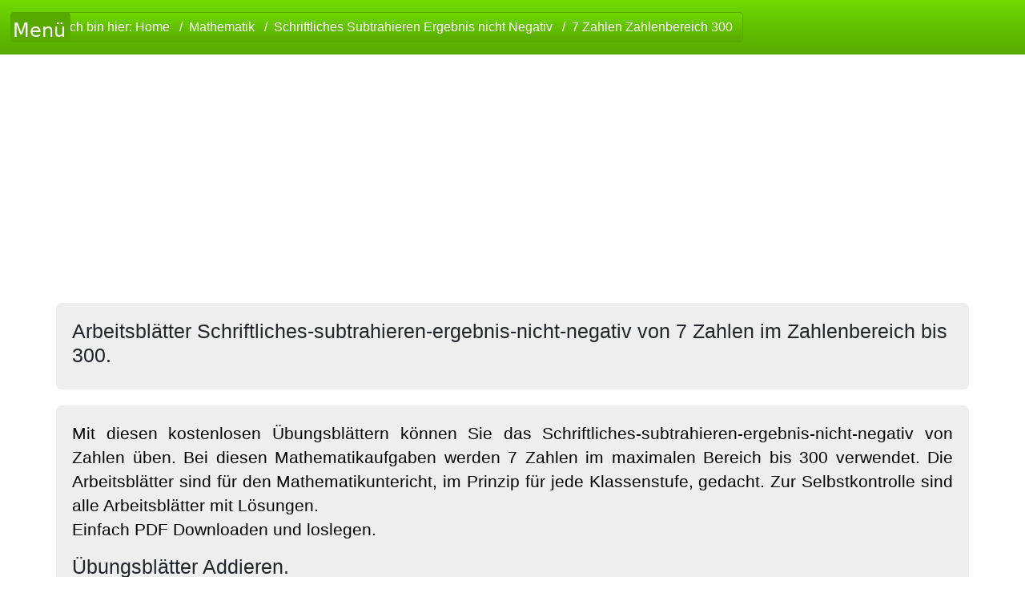

--- FILE ---
content_type: text/html; charset=UTF-8
request_url: https://www.schule-arbeitsblaetter.de/mathematik/schriftliches-subtrahieren-ergebnis-nicht-negativ/7-zahlen-zahlenbereich-300/
body_size: 4742
content:








<!DOCTYPE html>
<html lang="de">


    <head>
		<meta name="google-site-verification" content="cNBJ-wVH5s821rQ28PoOzRX07GQW7w_V5IQ6XW6alxQ" />
        <meta charset="utf-8">
        <meta name=viewport content="width=device-width, initial-scale=1">
		<meta name="robots" content="index, follow" />
		<meta name="generator" content="WebsiteAndMore.de " /> 
		<base href="" />
        <title>Homeschooling Übungsaufgaben Schriftliches-subtrahieren-ergebnis-nicht-negativ.</title>
		<meta name="keywords" content="mathematik, Schriftliches-subtrahieren-ergebnis-nicht-negativ, Arbeitsblatt,kostenlos,pdf,homeschooling">
		<meta name="author" content="Internetagentur WebsiteAndMore.de schule-arbeitsblaetter.de" />
		<meta name="description" content="Übungsaufgaben fürs Homeschooling. Schriftliches-subtrahieren-ergebnis-nicht-negativ.">

				<script>
			document.addEventListener('DOMContentLoaded', function(event) {
				cookieChoices.test();
			});
		</script>

		
				<!-- Le styles -->
		<link href="/css/bootstrap.min.css" media="screen" rel="stylesheet" type="text/css">
		<link href="/css/mystyle.css" media="screen" rel="stylesheet" type="text/css">
		<link href="/images/favicon.ico" rel="shortcut icon" type="image/x-icon">
		<!-- Scripts -->
		<script src="https://code.jquery.com/jquery-3.6.0.min.js"></script>
		
		
		<script>
			
			/* Menü On/Off */
			
			$(document).ready(function(){
				
					// prüfen ob DIV1 oben außerhalb der Seite ist
					$(window).scroll(function (){
						var  up = false;
						//alert(up);
						//if ((parseInt($("#menudiv").css("top")) + parseInt($("#menudiv").css("height"))) <= $(document).scrollTop()) {
						if ((parseInt($("#menudiv").css("height"))) <= $(document).scrollTop()) {
							up = false;
						} else {
							up = true;

						}

						if (up == true) {
							//document.title = "Jetzt ist es sichtbar!";
						} else {
							//document.title = "Oben " + up;
							$("DIV#menudiv").css({ display:'none' });
						}
					});
					
					//alert(parseInt($("#menudiv").css("border")));
					
				
				
				// bei klick auf button hochscrollen zu menu
				/*$('a[href="#menudiv"]').on('click', function(e){
					var href = $(this).attr('href');
					$('html, body, #menudiv').animate({
						scrollTop:$(href).offset().top
					},'slow');
					e.preventDefault();
				});	*/
				$("#einausblenden").on('click', function(e){
					var href = $(this).attr('href');
					$('html, body, #menudiv').animate({
						scrollTop:$($('#menudiv')).offset().top-100
					},'slow');
					e.preventDefault();
					
					
					
					
				});	
				
				
				
				$( "#einausblenden" ).click(function() {
						$( "#menudiv" ).toggle( "slow", function() {
						 //Animation complete.
						//alert(parseInt($("#menudiv").css("z-index")));
						});
					});
				
				
				
										 
										 
				//alert(parseInt($("body").css("width"))); 
				$("#einausblenden").css({ display:'unset' });
				if(parseInt($("body").css("width")) < 967){
					
					$("#menuButton").css({ height:'180px' })
									.css({ writingMode:'vertical-lr' })
									.css({ paddingLeft:'15px' })
									.css({ lineHeight:'15px' })
									.css({ backgroundImage:'url("/images/menu-onoff.png")' })
									.css({ backgroundRepeat:'no-repeat' })
									.css({ width:'5px' })
									.css({ borderRadius:'0 .55em .55em 0' })
									;
					$("#einausblenden").css({ top:'150px' })
									   .css({ left:'0' });			
				}else{
					$("#einausblenden").css({ top:'15px' })
									   .css({ left:'13px' });
									   
					$("#menuButton").css({ backgroundImage:'url("/images/menu.png")' })
									.css({ height:'38px' })
									.css({ width:'75px' });			   
					
				}
				
			});
			
			
		</script> 	
	
			<script async src="https://pagead2.googlesyndication.com/pagead/js/adsbygoogle.js?client=ca-pub-7562269046735287"
				crossorigin="anonymous">
		</script> 
		


<!-- Matomo -->
<script>
  var _paq = window._paq = window._paq || [];
  /* tracker methods like "setCustomDimension" should be called before "trackPageView" */
  _paq.push(['trackPageView']);
  _paq.push(['enableLinkTracking']);
  (function() {
    var u="//mato.das-bastelteam.de/";
    _paq.push(['setTrackerUrl', u+'matomo.php']);
    _paq.push(['setSiteId', '5']);
    var d=document, g=d.createElement('script'), s=d.getElementsByTagName('script')[0];
    g.async=true; g.src=u+'matomo.js'; s.parentNode.insertBefore(g,s);
  })();
</script>
<!-- End Matomo Code -->

	
	
	</head>
    <body>
    
	
	<!-- cookiechoices  -->
	<script src="/cookiechoices.js"></script>   
    <script>
      document.addEventListener('DOMContentLoaded', function(event) {
        cookieChoices.showCookieConsentBar('Ja auch diese Webseite benutzt Cookies! Sie können aber Ihren Browser so konfigurieren das Drittanbieter-Cookies blockiert werden, auch dann wird diese Webseite funktionieren. Nur die eigenen Cookies werden benötigt. Sonst könnte ich, dieses Cookie Hinweisfenster, nicht in sinnvoller Weise anbiete. Denn auch Ihre eventuelle Zustimmung wird dann in einem Cookie gespeichert. Durch die Nutzung dieser Webseite erklären Sie sich mit dem Einsatz von Cookies einverstanden.',
          '', 'Weitere Infos.', 'http://www.schule-arbeitsblaetter.de/impressum.html#cookies');
      });
    </script>
		<!-- cookiechoices end -->
	
	
	<!-- <div class="hero-unit center" id="banner" style="padding: 0;">
		<div class="row"> 
		  <div class="col-lg-12">
			  <div class="mybox" style="">
				<div style="text-align:center;"><p>
				1000sende Arbeitsblätter für Schüler, Lehrer oder Lehrlinge viele Themenbereiche und alles kostenlos.  
				Einfach passendes Arbeitsblatt auswählen, downloaden und fertig 😊
				</p>
				</div>
			  </div>
		  </div>
		  
		</div>
	</div> -->
	
	<script>
	//alert(up);
	</script>
	<noscript>
			<style>
				<div class="hero-unit" id="menudiv">
						  <ul class="menu" id="menue-haupt">
	<li>Schule
		<ul>
			<li >
				<a href="/mathematik/">Mathematik</a>
			</li>
				<ul>
		<li >
			<a href="/mathematik/addieren/"><span>Addieren</span></a>
				
		</li>
	</ul>
	<ul>
		<li ><a href="/mathematik/schriftliches-addieren/"><span>Schriftliches Addieren</span></a>
			
		</li>	
	</ul>
	<ul>
		<li ><a href="/mathematik/subtrahieren/"><span>Übungsblätter Subtrahieren</span></a>
			
		</li>	
	</ul>
	<ul>
		<li 
		><a href="/mathematik/schriftliches-subtrahieren/">Übungsblätter schriftliches Subtrahieren</a>
		
		</li>	
	</ul>
	<ul>
		<li ><a href="/mathematik/multiplikation/">Übungsblätter Multiplikation</a>
			
		</li>
	</ul>
	<ul>
		<li id="current"><a href="/mathematik/schriftliches-subtrahieren-ergebnis-nicht-negativ/">Schriftliches Subtrahieren ergebnise immer positiv.</a>
			
		</li>
	</ul>
	<ul>
		<li ><a href="/mathematik/subtrahieren-ergebnis-nicht-negativ/">Übungsblätter Subtrahieren Ergebnis immer positiv.</a>
			
		</li>	
	</ul>
	<ul>
		<li ><a href="/mathematik/division/">Dividieren von Zahlen.</a> 
			
		</li>
	</ul>
	<ul>
		<li ><a href="/mathematik/rechenpyramiden-rechenmauern/">Rechenpyramiden, Rechenmauern.</a> 
			
		</li>
	</ul>	
	<ul>
		<li ><a href="/mathematik/rechenketten-rechenschlangen/">Rechenketten, Rechenschlangen.</a>
			
		</li>
	</ul>
				
			<li >
				<a href="/physik/">Physik</a>
			</li>	
					</ul>		
	</li>
	
	<li>Berufsschule
		<ul>
			<li >
				<a href="/kaufmaennische-ausbildung/">Kaufmännische Ausbildung</span></a>
			</li>
					</ul>
	</li>
</ul>
 
				</div>
				#menudiv {
				  margin-bottom: 0;
				  z-index: 1;
				  border: 1px solid #cccccc;
				  border-radius: 0;
				  display: none;
				  margin-left: 15px;
				}
			</style>
		</noscript>
	
	<div id="kopfgesammt">
        <div class="navbar navbar-inverse navbar-fixed-top">
		
            <div class="navbar-inner">
			
                <div class="container"> 
                    <!--<a class="btn btn-navbar" data-toggle="collapse" data-target=".nav-collapse">
                        <span class="icon-bar"></span>
                        <span class="icon-bar"></span>
                        <span class="icon-bar"></span> 
                    </a>
                    <a class="brand" href="/">Startseite Schule Arbeitsblätter</a>-->
					
					<div class="btn-toolbar " role="toolbar" aria-label="Toolbar with button groups">
					  
						<div  id="einausblenden">
							<button id="menuButton" type="button" class="btn btn-secondary"><a href="#"></a></button>
						</div>
					
						<div id="breadcrumb-bar" class="btn-group mr-2 "  role="group" aria-label="Second group">
							<button type="button" class="btn btn-secondary ">
							Ich bin hier:
							<a class="weiss breadcrumb-item" href="https://www.schule-arbeitsblaetter.de/">Home</a>  <a class="weiss breadcrumb-item" href="https://www.schule-arbeitsblaetter.de/mathematik/">Mathematik</a>  <a class="weiss breadcrumb-item" href="https://www.schule-arbeitsblaetter.de/mathematik/schriftliches-subtrahieren-ergebnis-nicht-negativ/">Schriftliches Subtrahieren Ergebnis nicht Negativ</a>  <a class="weiss breadcrumb-item" href="https://www.schule-arbeitsblaetter.de/mathematik/schriftliches-subtrahieren-ergebnis-nicht-negativ/7-zahlen-zahlenbereich-300/">7 Zahlen Zahlenbereich 300</a>	
							</button>
							
						</div>
					  
					</div>
					
                </div>
				
            </div>
			
        </div>
		
		<div class="hero-unit" id="menudiv">
				  <ul class="menu" id="menue-haupt">
	<li>Schule
		<ul>
			<li >
				<a href="/mathematik/">Mathematik</a>
			</li>
				<ul>
		<li >
			<a href="/mathematik/addieren/"><span>Addieren</span></a>
				
		</li>
	</ul>
	<ul>
		<li ><a href="/mathematik/schriftliches-addieren/"><span>Schriftliches Addieren</span></a>
			
		</li>	
	</ul>
	<ul>
		<li ><a href="/mathematik/subtrahieren/"><span>Übungsblätter Subtrahieren</span></a>
			
		</li>	
	</ul>
	<ul>
		<li 
		><a href="/mathematik/schriftliches-subtrahieren/">Übungsblätter schriftliches Subtrahieren</a>
		
		</li>	
	</ul>
	<ul>
		<li ><a href="/mathematik/multiplikation/">Übungsblätter Multiplikation</a>
			
		</li>
	</ul>
	<ul>
		<li id="current"><a href="/mathematik/schriftliches-subtrahieren-ergebnis-nicht-negativ/">Schriftliches Subtrahieren ergebnise immer positiv.</a>
			
		</li>
	</ul>
	<ul>
		<li ><a href="/mathematik/subtrahieren-ergebnis-nicht-negativ/">Übungsblätter Subtrahieren Ergebnis immer positiv.</a>
			
		</li>	
	</ul>
	<ul>
		<li ><a href="/mathematik/division/">Dividieren von Zahlen.</a> 
			
		</li>
	</ul>
	<ul>
		<li ><a href="/mathematik/rechenpyramiden-rechenmauern/">Rechenpyramiden, Rechenmauern.</a> 
			
		</li>
	</ul>	
	<ul>
		<li ><a href="/mathematik/rechenketten-rechenschlangen/">Rechenketten, Rechenschlangen.</a>
			
		</li>
	</ul>
				
			<li >
				<a href="/physik/">Physik</a>
			</li>	
					</ul>		
	</li>
	
	<li>Berufsschule
		<ul>
			<li >
				<a href="/kaufmaennische-ausbildung/">Kaufmännische Ausbildung</span></a>
			</li>
					</ul>
	</li>
</ul>
 
		</div>
</div>		
		
        <div class="container">
            <div id="inhalt">
			<!-- schule-arbeitsblätter.de Menü On/off -->
			<div class="hero-unit">
				<h1>Arbeitsblätter Schriftliches-subtrahieren-ergebnis-nicht-negativ von 7 Zahlen im Zahlenbereich bis 300.</h1>
			</div> 
			<!-- end schule-arbeitsblätter.de Menü On/off -->	
	
				
									<!-- schule-arbeitsblätter.de Startseite -->
					<!-- <div class="hero-unit">xxxxxxxxxxxxxxxxxx
						<script async src="https://pagead2.googlesyndication.com/pagead/js/adsbygoogle.js"></script>
						
						<ins class="adsbygoogle"
							 style="display:block"
							 data-ad-client="ca-pub-7562269046735287"
							 data-ad-slot="8035741315"
							 data-ad-format="auto"
							 data-full-width-responsive="true"></ins>
						<script>
							 (adsbygoogle = window.adsbygoogle || []).push({});
						</script>
					</div>  -->
					
					
					
										
																		
        
				<div class="hero-unit justify">
						<p style="">Mit diesen kostenlosen Übungsblättern können Sie das Schriftliches-subtrahieren-ergebnis-nicht-negativ von Zahlen üben. 
 
Bei diesen Mathematikaufgaben werden 7 Zahlen im maximalen Bereich bis 300 verwendet. 
Die Arbeitsblätter sind für den Mathematikuntericht, im Prinzip für jede Klassenstufe, gedacht.  
Zur Selbstkontrolle sind alle Arbeitsblätter mit Lösungen.</br>

Einfach PDF Downloaden und loslegen. </br>

 </p><h2>Übungsblätter Addieren.</h2><p>Denken Sie bitte daran das Sie nicht unbedingt die Lösungen mit ausdrucken. 
Beim Drucken einfach nur die erste Seite vom PDF angeben. 
Zum Vergleichen sollten Sie nicht unbedingt Papier und Tinte verschwenden.</p><div class="listArbeitsblatt">												<form action="" method="post">
													<input type="hidden" id="pdfId" name="pdfx" value="">
													<input class="PicturePDFbuttton" type="submit" value="1" name="buttonSubmit" id="idSubmit">
												</form>
																								<form action="" method="post">
													<input type="hidden" id="pdfId" name="pdfx" value="">
													<input class="PicturePDFbuttton" type="submit" value="2" name="buttonSubmit" id="idSubmit">
												</form>
																								<form action="" method="post">
													<input type="hidden" id="pdfId" name="pdfx" value="">
													<input class="PicturePDFbuttton" type="submit" value="3" name="buttonSubmit" id="idSubmit">
												</form>
																								<form action="" method="post">
													<input type="hidden" id="pdfId" name="pdfx" value="">
													<input class="PicturePDFbuttton" type="submit" value="4" name="buttonSubmit" id="idSubmit">
												</form>
																								<form action="" method="post">
													<input type="hidden" id="pdfId" name="pdfx" value="">
													<input class="PicturePDFbuttton" type="submit" value="5" name="buttonSubmit" id="idSubmit">
												</form>
																								<form action="" method="post">
													<input type="hidden" id="pdfId" name="pdfx" value="">
													<input class="PicturePDFbuttton" type="submit" value="6" name="buttonSubmit" id="idSubmit">
												</form>
																								<form action="" method="post">
													<input type="hidden" id="pdfId" name="pdfx" value="">
													<input class="PicturePDFbuttton" type="submit" value="7" name="buttonSubmit" id="idSubmit">
												</form>
																								<form action="" method="post">
													<input type="hidden" id="pdfId" name="pdfx" value="">
													<input class="PicturePDFbuttton" type="submit" value="8" name="buttonSubmit" id="idSubmit">
												</form>
																								<form action="" method="post">
													<input type="hidden" id="pdfId" name="pdfx" value="">
													<input class="PicturePDFbuttton" type="submit" value="9" name="buttonSubmit" id="idSubmit">
												</form>
																								<form action="" method="post">
													<input type="hidden" id="pdfId" name="pdfx" value="">
													<input class="PicturePDFbuttton" type="submit" value="10" name="buttonSubmit" id="idSubmit">
												</form>
																								<form action="" method="post">
													<input type="hidden" id="pdfId" name="pdfx" value="">
													<input class="PicturePDFbuttton" type="submit" value="11" name="buttonSubmit" id="idSubmit">
												</form>
																								<form action="" method="post">
													<input type="hidden" id="pdfId" name="pdfx" value="">
													<input class="PicturePDFbuttton" type="submit" value="12" name="buttonSubmit" id="idSubmit">
												</form>
																								<form action="" method="post">
													<input type="hidden" id="pdfId" name="pdfx" value="">
													<input class="PicturePDFbuttton" type="submit" value="13" name="buttonSubmit" id="idSubmit">
												</form>
																								<form action="" method="post">
													<input type="hidden" id="pdfId" name="pdfx" value="">
													<input class="PicturePDFbuttton" type="submit" value="14" name="buttonSubmit" id="idSubmit">
												</form>
																								<form action="" method="post">
													<input type="hidden" id="pdfId" name="pdfx" value="">
													<input class="PicturePDFbuttton" type="submit" value="15" name="buttonSubmit" id="idSubmit">
												</form>
																								<form action="" method="post">
													<input type="hidden" id="pdfId" name="pdfx" value="">
													<input class="PicturePDFbuttton" type="submit" value="16" name="buttonSubmit" id="idSubmit">
												</form>
																								<form action="" method="post">
													<input type="hidden" id="pdfId" name="pdfx" value="">
													<input class="PicturePDFbuttton" type="submit" value="17" name="buttonSubmit" id="idSubmit">
												</form>
																								<form action="" method="post">
													<input type="hidden" id="pdfId" name="pdfx" value="">
													<input class="PicturePDFbuttton" type="submit" value="18" name="buttonSubmit" id="idSubmit">
												</form>
																								<form action="" method="post">
													<input type="hidden" id="pdfId" name="pdfx" value="">
													<input class="PicturePDFbuttton" type="submit" value="19" name="buttonSubmit" id="idSubmit">
												</form>
																								<form action="" method="post">
													<input type="hidden" id="pdfId" name="pdfx" value="">
													<input class="PicturePDFbuttton" type="submit" value="20" name="buttonSubmit" id="idSubmit">
												</form>
																								<form action="" method="post">
													<input type="hidden" id="pdfId" name="pdfx" value="">
													<input class="PicturePDFbuttton" type="submit" value="21" name="buttonSubmit" id="idSubmit">
												</form>
																								<form action="" method="post">
													<input type="hidden" id="pdfId" name="pdfx" value="">
													<input class="PicturePDFbuttton" type="submit" value="22" name="buttonSubmit" id="idSubmit">
												</form>
																								<form action="" method="post">
													<input type="hidden" id="pdfId" name="pdfx" value="">
													<input class="PicturePDFbuttton" type="submit" value="23" name="buttonSubmit" id="idSubmit">
												</form>
																								<form action="" method="post">
													<input type="hidden" id="pdfId" name="pdfx" value="">
													<input class="PicturePDFbuttton" type="submit" value="24" name="buttonSubmit" id="idSubmit">
												</form>
																								<form action="" method="post">
													<input type="hidden" id="pdfId" name="pdfx" value="">
													<input class="PicturePDFbuttton" type="submit" value="25" name="buttonSubmit" id="idSubmit">
												</form>
																								<form action="" method="post">
													<input type="hidden" id="pdfId" name="pdfx" value="">
													<input class="PicturePDFbuttton" type="submit" value="26" name="buttonSubmit" id="idSubmit">
												</form>
																								<form action="" method="post">
													<input type="hidden" id="pdfId" name="pdfx" value="">
													<input class="PicturePDFbuttton" type="submit" value="27" name="buttonSubmit" id="idSubmit">
												</form>
																								<form action="" method="post">
													<input type="hidden" id="pdfId" name="pdfx" value="">
													<input class="PicturePDFbuttton" type="submit" value="28" name="buttonSubmit" id="idSubmit">
												</form>
																								<form action="" method="post">
													<input type="hidden" id="pdfId" name="pdfx" value="">
													<input class="PicturePDFbuttton" type="submit" value="29" name="buttonSubmit" id="idSubmit">
												</form>
																								<form action="" method="post">
													<input type="hidden" id="pdfId" name="pdfx" value="">
													<input class="PicturePDFbuttton" type="submit" value="30" name="buttonSubmit" id="idSubmit">
												</form>
																								<form action="" method="post">
													<input type="hidden" id="pdfId" name="pdfx" value="">
													<input class="PicturePDFbuttton" type="submit" value="31" name="buttonSubmit" id="idSubmit">
												</form>
																								<form action="" method="post">
													<input type="hidden" id="pdfId" name="pdfx" value="">
													<input class="PicturePDFbuttton" type="submit" value="32" name="buttonSubmit" id="idSubmit">
												</form>
																								<form action="" method="post">
													<input type="hidden" id="pdfId" name="pdfx" value="">
													<input class="PicturePDFbuttton" type="submit" value="33" name="buttonSubmit" id="idSubmit">
												</form>
																								<form action="" method="post">
													<input type="hidden" id="pdfId" name="pdfx" value="">
													<input class="PicturePDFbuttton" type="submit" value="34" name="buttonSubmit" id="idSubmit">
												</form>
																								<form action="" method="post">
													<input type="hidden" id="pdfId" name="pdfx" value="">
													<input class="PicturePDFbuttton" type="submit" value="35" name="buttonSubmit" id="idSubmit">
												</form>
																								<form action="" method="post">
													<input type="hidden" id="pdfId" name="pdfx" value="">
													<input class="PicturePDFbuttton" type="submit" value="36" name="buttonSubmit" id="idSubmit">
												</form>
																								<form action="" method="post">
													<input type="hidden" id="pdfId" name="pdfx" value="">
													<input class="PicturePDFbuttton" type="submit" value="37" name="buttonSubmit" id="idSubmit">
												</form>
																								<form action="" method="post">
													<input type="hidden" id="pdfId" name="pdfx" value="">
													<input class="PicturePDFbuttton" type="submit" value="38" name="buttonSubmit" id="idSubmit">
												</form>
																								<form action="" method="post">
													<input type="hidden" id="pdfId" name="pdfx" value="">
													<input class="PicturePDFbuttton" type="submit" value="39" name="buttonSubmit" id="idSubmit">
												</form>
																								<form action="" method="post">
													<input type="hidden" id="pdfId" name="pdfx" value="">
													<input class="PicturePDFbuttton" type="submit" value="40" name="buttonSubmit" id="idSubmit">
												</form>
																								<form action="" method="post">
													<input type="hidden" id="pdfId" name="pdfx" value="">
													<input class="PicturePDFbuttton" type="submit" value="41" name="buttonSubmit" id="idSubmit">
												</form>
																								<form action="" method="post">
													<input type="hidden" id="pdfId" name="pdfx" value="">
													<input class="PicturePDFbuttton" type="submit" value="42" name="buttonSubmit" id="idSubmit">
												</form>
																								<form action="" method="post">
													<input type="hidden" id="pdfId" name="pdfx" value="">
													<input class="PicturePDFbuttton" type="submit" value="43" name="buttonSubmit" id="idSubmit">
												</form>
																								<form action="" method="post">
													<input type="hidden" id="pdfId" name="pdfx" value="">
													<input class="PicturePDFbuttton" type="submit" value="44" name="buttonSubmit" id="idSubmit">
												</form>
																								<form action="" method="post">
													<input type="hidden" id="pdfId" name="pdfx" value="">
													<input class="PicturePDFbuttton" type="submit" value="45" name="buttonSubmit" id="idSubmit">
												</form>
																								<form action="" method="post">
													<input type="hidden" id="pdfId" name="pdfx" value="">
													<input class="PicturePDFbuttton" type="submit" value="46" name="buttonSubmit" id="idSubmit">
												</form>
																								<form action="" method="post">
													<input type="hidden" id="pdfId" name="pdfx" value="">
													<input class="PicturePDFbuttton" type="submit" value="47" name="buttonSubmit" id="idSubmit">
												</form>
																								<form action="" method="post">
													<input type="hidden" id="pdfId" name="pdfx" value="">
													<input class="PicturePDFbuttton" type="submit" value="48" name="buttonSubmit" id="idSubmit">
												</form>
																								<form action="" method="post">
													<input type="hidden" id="pdfId" name="pdfx" value="">
													<input class="PicturePDFbuttton" type="submit" value="49" name="buttonSubmit" id="idSubmit">
												</form>
																								<form action="" method="post">
													<input type="hidden" id="pdfId" name="pdfx" value="">
													<input class="PicturePDFbuttton" type="submit" value="50" name="buttonSubmit" id="idSubmit">
												</form>
																								<form action="" method="post">
													<input type="hidden" id="pdfId" name="pdfx" value="">
													<input class="PicturePDFbuttton" type="submit" value="51" name="buttonSubmit" id="idSubmit">
												</form>
																								<form action="" method="post">
													<input type="hidden" id="pdfId" name="pdfx" value="">
													<input class="PicturePDFbuttton" type="submit" value="52" name="buttonSubmit" id="idSubmit">
												</form>
																								<form action="" method="post">
													<input type="hidden" id="pdfId" name="pdfx" value="">
													<input class="PicturePDFbuttton" type="submit" value="53" name="buttonSubmit" id="idSubmit">
												</form>
																								<form action="" method="post">
													<input type="hidden" id="pdfId" name="pdfx" value="">
													<input class="PicturePDFbuttton" type="submit" value="54" name="buttonSubmit" id="idSubmit">
												</form>
																								<form action="" method="post">
													<input type="hidden" id="pdfId" name="pdfx" value="">
													<input class="PicturePDFbuttton" type="submit" value="55" name="buttonSubmit" id="idSubmit">
												</form>
																								<form action="" method="post">
													<input type="hidden" id="pdfId" name="pdfx" value="">
													<input class="PicturePDFbuttton" type="submit" value="56" name="buttonSubmit" id="idSubmit">
												</form>
																								<form action="" method="post">
													<input type="hidden" id="pdfId" name="pdfx" value="">
													<input class="PicturePDFbuttton" type="submit" value="57" name="buttonSubmit" id="idSubmit">
												</form>
																								<form action="" method="post">
													<input type="hidden" id="pdfId" name="pdfx" value="">
													<input class="PicturePDFbuttton" type="submit" value="58" name="buttonSubmit" id="idSubmit">
												</form>
																								<form action="" method="post">
													<input type="hidden" id="pdfId" name="pdfx" value="">
													<input class="PicturePDFbuttton" type="submit" value="59" name="buttonSubmit" id="idSubmit">
												</form>
																								<form action="" method="post">
													<input type="hidden" id="pdfId" name="pdfx" value="">
													<input class="PicturePDFbuttton" type="submit" value="60" name="buttonSubmit" id="idSubmit">
												</form>
																								<form action="" method="post">
													<input type="hidden" id="pdfId" name="pdfx" value="">
													<input class="PicturePDFbuttton" type="submit" value="61" name="buttonSubmit" id="idSubmit">
												</form>
																								<form action="" method="post">
													<input type="hidden" id="pdfId" name="pdfx" value="">
													<input class="PicturePDFbuttton" type="submit" value="62" name="buttonSubmit" id="idSubmit">
												</form>
																								<form action="" method="post">
													<input type="hidden" id="pdfId" name="pdfx" value="">
													<input class="PicturePDFbuttton" type="submit" value="63" name="buttonSubmit" id="idSubmit">
												</form>
																								<form action="" method="post">
													<input type="hidden" id="pdfId" name="pdfx" value="">
													<input class="PicturePDFbuttton" type="submit" value="64" name="buttonSubmit" id="idSubmit">
												</form>
																								<form action="" method="post">
													<input type="hidden" id="pdfId" name="pdfx" value="">
													<input class="PicturePDFbuttton" type="submit" value="65" name="buttonSubmit" id="idSubmit">
												</form>
																								<form action="" method="post">
													<input type="hidden" id="pdfId" name="pdfx" value="">
													<input class="PicturePDFbuttton" type="submit" value="66" name="buttonSubmit" id="idSubmit">
												</form>
																								<form action="" method="post">
													<input type="hidden" id="pdfId" name="pdfx" value="">
													<input class="PicturePDFbuttton" type="submit" value="67" name="buttonSubmit" id="idSubmit">
												</form>
																								<form action="" method="post">
													<input type="hidden" id="pdfId" name="pdfx" value="">
													<input class="PicturePDFbuttton" type="submit" value="68" name="buttonSubmit" id="idSubmit">
												</form>
																								<form action="" method="post">
													<input type="hidden" id="pdfId" name="pdfx" value="">
													<input class="PicturePDFbuttton" type="submit" value="69" name="buttonSubmit" id="idSubmit">
												</form>
																								<form action="" method="post">
													<input type="hidden" id="pdfId" name="pdfx" value="">
													<input class="PicturePDFbuttton" type="submit" value="70" name="buttonSubmit" id="idSubmit">
												</form>
																								<form action="" method="post">
													<input type="hidden" id="pdfId" name="pdfx" value="">
													<input class="PicturePDFbuttton" type="submit" value="71" name="buttonSubmit" id="idSubmit">
												</form>
																								<form action="" method="post">
													<input type="hidden" id="pdfId" name="pdfx" value="">
													<input class="PicturePDFbuttton" type="submit" value="72" name="buttonSubmit" id="idSubmit">
												</form>
																								<form action="" method="post">
													<input type="hidden" id="pdfId" name="pdfx" value="">
													<input class="PicturePDFbuttton" type="submit" value="73" name="buttonSubmit" id="idSubmit">
												</form>
																								<form action="" method="post">
													<input type="hidden" id="pdfId" name="pdfx" value="">
													<input class="PicturePDFbuttton" type="submit" value="74" name="buttonSubmit" id="idSubmit">
												</form>
																								<form action="" method="post">
													<input type="hidden" id="pdfId" name="pdfx" value="">
													<input class="PicturePDFbuttton" type="submit" value="75" name="buttonSubmit" id="idSubmit">
												</form>
																								<form action="" method="post">
													<input type="hidden" id="pdfId" name="pdfx" value="">
													<input class="PicturePDFbuttton" type="submit" value="76" name="buttonSubmit" id="idSubmit">
												</form>
																								<form action="" method="post">
													<input type="hidden" id="pdfId" name="pdfx" value="">
													<input class="PicturePDFbuttton" type="submit" value="77" name="buttonSubmit" id="idSubmit">
												</form>
																								<form action="" method="post">
													<input type="hidden" id="pdfId" name="pdfx" value="">
													<input class="PicturePDFbuttton" type="submit" value="78" name="buttonSubmit" id="idSubmit">
												</form>
																								<form action="" method="post">
													<input type="hidden" id="pdfId" name="pdfx" value="">
													<input class="PicturePDFbuttton" type="submit" value="79" name="buttonSubmit" id="idSubmit">
												</form>
																								<form action="" method="post">
													<input type="hidden" id="pdfId" name="pdfx" value="">
													<input class="PicturePDFbuttton" type="submit" value="80" name="buttonSubmit" id="idSubmit">
												</form>
																								<form action="" method="post">
													<input type="hidden" id="pdfId" name="pdfx" value="">
													<input class="PicturePDFbuttton" type="submit" value="81" name="buttonSubmit" id="idSubmit">
												</form>
																								<form action="" method="post">
													<input type="hidden" id="pdfId" name="pdfx" value="">
													<input class="PicturePDFbuttton" type="submit" value="82" name="buttonSubmit" id="idSubmit">
												</form>
																								<form action="" method="post">
													<input type="hidden" id="pdfId" name="pdfx" value="">
													<input class="PicturePDFbuttton" type="submit" value="83" name="buttonSubmit" id="idSubmit">
												</form>
																								<form action="" method="post">
													<input type="hidden" id="pdfId" name="pdfx" value="">
													<input class="PicturePDFbuttton" type="submit" value="84" name="buttonSubmit" id="idSubmit">
												</form>
																								<form action="" method="post">
													<input type="hidden" id="pdfId" name="pdfx" value="">
													<input class="PicturePDFbuttton" type="submit" value="85" name="buttonSubmit" id="idSubmit">
												</form>
																								<form action="" method="post">
													<input type="hidden" id="pdfId" name="pdfx" value="">
													<input class="PicturePDFbuttton" type="submit" value="86" name="buttonSubmit" id="idSubmit">
												</form>
																								<form action="" method="post">
													<input type="hidden" id="pdfId" name="pdfx" value="">
													<input class="PicturePDFbuttton" type="submit" value="87" name="buttonSubmit" id="idSubmit">
												</form>
																								<form action="" method="post">
													<input type="hidden" id="pdfId" name="pdfx" value="">
													<input class="PicturePDFbuttton" type="submit" value="88" name="buttonSubmit" id="idSubmit">
												</form>
																								<form action="" method="post">
													<input type="hidden" id="pdfId" name="pdfx" value="">
													<input class="PicturePDFbuttton" type="submit" value="89" name="buttonSubmit" id="idSubmit">
												</form>
																								<form action="" method="post">
													<input type="hidden" id="pdfId" name="pdfx" value="">
													<input class="PicturePDFbuttton" type="submit" value="90" name="buttonSubmit" id="idSubmit">
												</form>
																								<form action="" method="post">
													<input type="hidden" id="pdfId" name="pdfx" value="">
													<input class="PicturePDFbuttton" type="submit" value="91" name="buttonSubmit" id="idSubmit">
												</form>
																								<form action="" method="post">
													<input type="hidden" id="pdfId" name="pdfx" value="">
													<input class="PicturePDFbuttton" type="submit" value="92" name="buttonSubmit" id="idSubmit">
												</form>
																								<form action="" method="post">
													<input type="hidden" id="pdfId" name="pdfx" value="">
													<input class="PicturePDFbuttton" type="submit" value="93" name="buttonSubmit" id="idSubmit">
												</form>
																								<form action="" method="post">
													<input type="hidden" id="pdfId" name="pdfx" value="">
													<input class="PicturePDFbuttton" type="submit" value="94" name="buttonSubmit" id="idSubmit">
												</form>
																								<form action="" method="post">
													<input type="hidden" id="pdfId" name="pdfx" value="">
													<input class="PicturePDFbuttton" type="submit" value="95" name="buttonSubmit" id="idSubmit">
												</form>
																								<form action="" method="post">
													<input type="hidden" id="pdfId" name="pdfx" value="">
													<input class="PicturePDFbuttton" type="submit" value="96" name="buttonSubmit" id="idSubmit">
												</form>
																								<form action="" method="post">
													<input type="hidden" id="pdfId" name="pdfx" value="">
													<input class="PicturePDFbuttton" type="submit" value="97" name="buttonSubmit" id="idSubmit">
												</form>
																								<form action="" method="post">
													<input type="hidden" id="pdfId" name="pdfx" value="">
													<input class="PicturePDFbuttton" type="submit" value="98" name="buttonSubmit" id="idSubmit">
												</form>
																								<form action="" method="post">
													<input type="hidden" id="pdfId" name="pdfx" value="">
													<input class="PicturePDFbuttton" type="submit" value="99" name="buttonSubmit" id="idSubmit">
												</form>
																								<form action="" method="post">
													<input type="hidden" id="pdfId" name="pdfx" value="">
													<input class="PicturePDFbuttton" type="submit" value="100" name="buttonSubmit" id="idSubmit">
												</form>
												</div>						
						
						
						
				</div>
				 
					
			
			 
			
				
            </div>
			
			
						
			
			
            <hr>
			<div class="hero-unit" id="sitemap"> 
				<footer>
																									
					 
					
										
					<a class="brand" href="https://www.schule-arbeitsblaetter.de/impressum.html" target="_blank">Impressum</a> | 
					<a class="brand" href="https://www.schule-arbeitsblaetter.de/datenschutzerklaerung.html" target="_blank">Datenschutz</a> |
					<a class="brand" href="https://www.excelforyou.de" target="_blank"><b>Fit für Excel</b> – mit unseren kostenlosen Übungsaufgaben und Tabellenblättern.</a>
					<a href="https://www.websiteandmore.de" title="Deine Webseite von WebsiteAndMore mit WordPress." target="blank">Deine Webseite mit WordPress.</a></p>

					
				</footer>
			</div>	
        </div> <!-- /container -->
                

		




		
		

    </body>
</html>

--- FILE ---
content_type: text/html; charset=utf-8
request_url: https://www.google.com/recaptcha/api2/aframe
body_size: 265
content:
<!DOCTYPE HTML><html><head><meta http-equiv="content-type" content="text/html; charset=UTF-8"></head><body><script nonce="maHCuUAhLGB5nY3Tc26uOA">/** Anti-fraud and anti-abuse applications only. See google.com/recaptcha */ try{var clients={'sodar':'https://pagead2.googlesyndication.com/pagead/sodar?'};window.addEventListener("message",function(a){try{if(a.source===window.parent){var b=JSON.parse(a.data);var c=clients[b['id']];if(c){var d=document.createElement('img');d.src=c+b['params']+'&rc='+(localStorage.getItem("rc::a")?sessionStorage.getItem("rc::b"):"");window.document.body.appendChild(d);sessionStorage.setItem("rc::e",parseInt(sessionStorage.getItem("rc::e")||0)+1);localStorage.setItem("rc::h",'1768686916237');}}}catch(b){}});window.parent.postMessage("_grecaptcha_ready", "*");}catch(b){}</script></body></html>

--- FILE ---
content_type: text/css
request_url: https://www.schule-arbeitsblaetter.de/css/mystyle.css
body_size: 1484
content:
body {
	padding-right: 0px;
	#padding-top: 105px; 
	
	
}

@supports (hyphens: auto) {
		body {
			
			hyphens: auto;
		}
	}
	
@supports not (hyphens: auto) {
		body {
			
			word-wrap: break-word;
		}
	}	

.hero-unit{
	background-color: #EEEEEE;
	border-radius: 6px 6px 6px 6px;
	color: inherit;
	font-size: 1.3em;
	font-weight: 200;
	line-height: 30px;
	margin-bottom: 20px;
	padding: 20px;
}

.col-lg-4 {
   
   
}

.row > * { 
    
}
.mybox {
	border-radius: 6px;
	box-shadow: 5px 5px 5px #777;
	padding: 10px;
	margin: 15px;
	background-color: #fff;
}

.gads{
	text-align: center; 
}

.col-lg-4-my{
	
}

.btn {
    width: 100%;
	background-color: #57a900;
	background-image: linear-gradient(to bottom,#70D900, #57A900);
	background-repeat: repeat-x;
	border-color: #57A900; 
}

.navbar-inverse .navbar-inner {
   
	width: 100%;
	color: #fff;
	#margin-left: 70px;
}

html body div.navbar.navbar-inverse.navbar-fixed-top div.navbar-inner div.container div.brotcrump,.brand a {
	color: #fff;
}

.navbar {
	padding-top: 15px;
	padding-bottom: 15px;
	background-color: #57A900;
	background-image: -moz-linear-gradient(center top , #70D900, #57A900);
	background-image: linear-gradient(to bottom,#70D900, #57A900);
	background-repeat: repeat-x;
	border-color: #252525;
	
	
}

@media (max-width: 450px) { 
	ol, ul{
		padding-left: 2px;
	}
	ol a, ul a{
		text-decoration: none;
	}
}

#current > a {
    background-color: #57A900;
    color: #fff;
    text-decoration: underline;
    /*padding-bottom: 4px;*/
    width: 100%;
    text-decoration: none;
} 

.listArbeitsblatt{
	height: 400px;
	overflow-x: hidden;
	overflow-y: scroll;
	scrollbar-color: #fdfafa #a5dc52; 
	
	
}
/* Works on Chrome, Edge, and Safari */
*::-webkit-scrollbar {
  width: 25px;
}
*::-webkit-scrollbar-track {
  background: #a5dc52;
}
*::-webkit-scrollbar-thumb {
  background-color: #fdfafa;
  border-radius: 20px;
  border: 3px solid #a5dc52;
  height:50px;
}
/* end Works on Chrome, Edge, and Safari */

.img-thumbnail{
	width: 100%; 
	max-width: 300px
}

a {
  color: #0d6efd;
  text-decoration: none;
}

.weiss{
	color: #ffffff;
}

#menudiv2{ 
	height: 105px;
}

h2 {
	word-wrap: break-word;
	hyphens: auto;
	font-size: calc(16px + (28 - 16) * ((100vw - 320px) / (1600 - 320))); 
}

#menudiv {
	margin-bottom: 0;
	z-index: 1;
	border: 1px solid #cccccc;
	border-radius: 0;
	display: none;
	margin-left: 15px; 
	
}

#kopfgesammt { 
	width: 100%;
	z-index: 1;
	opacity: 1;
	margin-bottom: 20px;
}

#einausblenden {
	position: fixed; 
	top: 190px;
	z-index: 1000;
	display: none;
} 


#sitemap ul {
}

.btn {
	white-space: unset;
}

.breadcrumb-item + .breadcrumb-item::before{
	color: #fff;
}

#breadcrumb-bar{
	
}

#menuButton {
	/*height: 150px;
	writing-mode: vertical-lr;
	padding-left: 0;
	line-height: 15px;*/ 
	
}

p {
	color: #000;
	text-align:justify;
}

h1{
	font-size: calc(16px + (28 - 16) * ((100vw - 320px) / (1600 - 320)));
}

.container {
	padding-right: 0;
	padding-left: 0;
}

.col, .col-1, .col-10, .col-11, .col-12, .col-2, .col-3, .col-4, .col-5, .col-6, .col-7, .col-8, .col-9, .col-auto, .col-lg, .col-lg-1, .col-lg-10, .col-lg-11, .col-lg-12, .col-lg-2, .col-lg-3, .col-lg-4, .col-lg-5, .col-lg-6, .col-lg-7, .col-lg-8, .col-lg-9, .col-lg-auto, .col-md, .col-md-1, .col-md-10, .col-md-11, .col-md-12, .col-md-2, .col-md-3, .col-md-4, .col-md-5, .col-md-6, .col-md-7, .col-md-8, .col-md-9, .col-md-auto, .col-sm, .col-sm-1, .col-sm-10, .col-sm-11, .col-sm-12, .col-sm-2, .col-sm-3, .col-sm-4, .col-sm-5, .col-sm-6, .col-sm-7, .col-sm-8, .col-sm-9, .col-sm-auto, .col-xl, .col-xl-1, .col-xl-10, .col-xl-11, .col-xl-12, .col-xl-2, .col-xl-3, .col-xl-4, .col-xl-5, .col-xl-6, .col-xl-7, .col-xl-8, .col-xl-9, .col-xl-auto {

  padding-right: 0;
  padding-left: 0;
}

.formel {
	display: block;
	background-color: #a5dc52;
	padding: 1em;
	font-size: 1em;
	font-weight: bolder;
	margin-bottom:15px;
}
.PicturePDFbuttton {
  background-image: url(/images/pdf2.png);
  background-repeat: no-repeat;
  width: 66px;
  height: 81px;
  float: left;
  color: #842323;
  font-size: 22px;
  cursor: pointer;
}

.left{
	float: left; 
}

--- FILE ---
content_type: text/javascript
request_url: https://www.schule-arbeitsblaetter.de/cookiechoices.js
body_size: 2371
content:
/*
 Copyright 2014 Google Inc. All rights reserved.

 Licensed under the Apache License, Version 2.0 (the "License");
 you may not use this file except in compliance with the License.
 You may obtain a copy of the License at

 http://www.apache.org/licenses/LICENSE-2.0

 Unless required by applicable law or agreed to in writing, software
 distributed under the License is distributed on an "AS IS" BASIS,
 WITHOUT WARRANTIES OR CONDITIONS OF ANY KIND, either express or implied.
 See the License for the specific language governing permissions and
 limitations under the License.
 */
//alert('xxxxxxxxxxxx'); 
(function(window) {
 
  if (!!window.cookieChoices) {
    return window.cookieChoices;
  }

  var document = window.document;
  // IE8 does not support textContent, so we should fallback to innerText.
  var supportsTextContent = 'textContent' in document.body;

  var cookieChoices = (function() { 

    var cookieName = 'displayCookieConsent';
    var cookieConsentId = 'cookieChoiceInfo';
    var dismissLinkId = 'cookieChoiceDismiss';

    function _createHeaderElement(cookieText, dismissText, linkText, linkHref) { 
      var butterBarStyles = 'position:fixed;width:; height:100%; background-color: rgba(0, 0, 0, 0.2);' +
          'margin:0; left:0; top:0px; width: 100%; z-index:1000; text-align:center;padding-top: 15%;'; 

      var cookieConsentElement = document.createElement('div');
      cookieConsentElement.id = cookieConsentId;
      cookieConsentElement.style.cssText = butterBarStyles;
      cookieConsentElement.appendChild(_createConsentText(cookieText));
	  //################################################################# 
	  cookieConsentElement.appendChild(_createConsentForm()); 

      if (!!linkText && !!linkHref) {
        cookieConsentElement.appendChild(_createInformationLink(linkText, linkHref));
      }
      cookieConsentElement.appendChild(_createDismissLink(dismissText));
      return cookieConsentElement;
    }

    function _createDialogElement(cookieText, dismissText, linkText, linkHref) {
      var glassStyle = 'position:fixed;width:100%;height:100%;z-index:999;' +
          'top:0;left:0;opacity:0.5;filter:alpha(opacity=50);' +
          'background-color:#fff;';
      var dialogStyle = 'z-index:1000;position:fixed;left:50%;top:50%';
      var contentStyle = 'position:relative;left:-50%;margin-top:-25%;' +
          'background-color:#fff;padding:20px;box-shadow:4px 4px 25px #888;';

      var cookieConsentElement = document.createElement('div');
      cookieConsentElement.id = cookieConsentId;

      var glassPanel = document.createElement('div');
      glassPanel.style.cssText = glassStyle;

      var content = document.createElement('div');
      content.style.cssText = contentStyle;

      var dialog = document.createElement('div');
      dialog.style.cssText = dialogStyle;

      var dismissLink = _createDismissLink(dismissText);
      dismissLink.style.display = 'block';
      dismissLink.style.textAlign = 'right';
      dismissLink.style.marginTop = '8px';

      content.appendChild(_createConsentText(cookieText));
      if (!!linkText && !!linkHref) {
        content.appendChild(_createInformationLink(linkText, linkHref));
      }
      content.appendChild(dismissLink);
      dialog.appendChild(content);
      cookieConsentElement.appendChild(glassPanel);
      cookieConsentElement.appendChild(dialog);
      return cookieConsentElement;
    }

    function _setElementText(element, text) {
      if (supportsTextContent) {
        element.textContent = text;
      } else {
        element.innerText = text;
      }
    }

    function _createConsentText(cookieText) {
      var consentText = document.createElement('span');
	  
	  var dialogStyle = 'background-color: #fff;padding: 20px 20px 70px; display: inline-block;'; 
	  consentText.style.cssText = dialogStyle;
	  
      _setElementText(consentText, cookieText);
      return consentText;
    }
	
	//#################################################################
	//
	//
	//
	// form erzeugen
	
	
	
	function _createConsentForm() {
      var consentForm = document.createElement('form'); 
	  var inputFeld = document.createElement('input');
	  var label = document.createElement('label');
	  var okButton = document.createElement('button');
	  _setElementText(okButton, 'OK');
	  _setElementText(label, '');
	  
	  var formStyle = 'margin-top: -60px;'; 
	  consentForm.style.cssText = formStyle;
	  
	  consentForm.action = '';
	  consentForm.method = 'post';
	  
	  inputFeld.type = 'checkbox';
	  inputFeld.name = 'cookie-ok-checkbox';
	  inputFeld.id = 'cookie-ok-checkbox';
	  inputFeld.value = '1';
	  
	  okButton.type = 'submit';
	  okButton.name = 'cookie-ok-button';
	  okButton.id = 'cookie-ok-button';
	  
	  label.htmlFor = 'cookie-ok-checkbox';
	  label.id = 'cookieL';
	  
	  consentForm.appendChild(inputFeld);
	  consentForm.appendChild(label);
	  consentForm.appendChild(okButton); 
       
      return consentForm;
	  
    }
	

    function _createDismissLink(dismissText) {
      var dismissLink = document.createElement('a');
      _setElementText(dismissLink, dismissText);
      dismissLink.id = dismissLinkId;
      dismissLink.href = '#';
      dismissLink.style.marginLeft = '24px';
      return dismissLink;
    }

    function _createInformationLink(linkText, linkHref) {
      var infoLink = document.createElement('a');
      _setElementText(infoLink, linkText);
      infoLink.href = linkHref;
      infoLink.target = '_blank';
      infoLink.style.marginLeft = '25px';
      return infoLink;
    }

    function _dismissLinkClick() {
      _saveUserPreference();
      _removeCookieConsent();
      return false;
    }

    function _showCookieConsent(cookieText, dismissText, linkText, linkHref, isDialog) {
      if (_shouldDisplayConsent()) {
        _removeCookieConsent();
        var consentElement = (isDialog) ?
            _createDialogElement(cookieText, dismissText, linkText, linkHref) :
            _createHeaderElement(cookieText, dismissText, linkText, linkHref);
        var fragment = document.createDocumentFragment();
        fragment.appendChild(consentElement);
        document.body.appendChild(fragment.cloneNode(true));
		// link Klick wird nicht mehr benötigt da jetzt durch formular übertragen
        //document.getElementById(dismissLinkId).onclick = _dismissLinkClick;
      }
    }

    function showCookieConsentBar(cookieText, dismissText, linkText, linkHref) {
      _showCookieConsent(cookieText, dismissText, linkText, linkHref, false);
    }

    function showCookieConsentDialog(cookieText, dismissText, linkText, linkHref) {
      _showCookieConsent(cookieText, dismissText, linkText, linkHref, true);
    }

	function _removeCookieConsent() {
      var cookieChoiceElement = document.getElementById(cookieConsentId);
      if (cookieChoiceElement != null) {
        cookieChoiceElement.parentNode.removeChild(cookieChoiceElement); 
      }
    }
	
	function _saveUserPreference() {
      // Set the cookie expiry to one year after today.
      var expiryDate = new Date();
      expiryDate.setFullYear(expiryDate.getFullYear() + 1);
      
	  //expiryDate = new Date(expiryDate.getTime() +1000*30);
	  
	  document.cookie = cookieName + '=y; expires=' + expiryDate.toGMTString()+'; path=/' ; 
	  
	  
	  //document.cookie = 'name=wert;'; 
	  //var newCookie = 'newCookie'; 
	  //document.cookie = newCookie + '=test; expires=' + expiryDate.toGMTString()+'; path=/' ; 
	  
	  //var verfall = new Date(expiryDate.getTime() + 30000);
	  //document.cookie = cookieName + '=y; expires=' + verfall.toGMTString()+'; path=/' ;
    }
	
	////////////////////////////////////////////////////////////////////////  
	//////////////////////////////////////////////////////////////////////// 
	function test(){
		//_saveUserPreference();
		//_removeCookieConsent();
		_dismissLinkClick();
	}
	////////////////////////////////////////////////////////////////////////
	

    function _shouldDisplayConsent() {
      // Display the header only if the cookie has not been set.
      return !document.cookie.match(new RegExp(cookieName + '=([^;]+)'));
    }

    var exports = {};
    exports.showCookieConsentBar = showCookieConsentBar;
    exports.showCookieConsentDialog = showCookieConsentDialog;
	exports.test = test;
	//exports._saveUserPreference = _saveUserPreference;
    return exports;
  })();

  window.cookieChoices = cookieChoices;
  return cookieChoices;
})(this);
